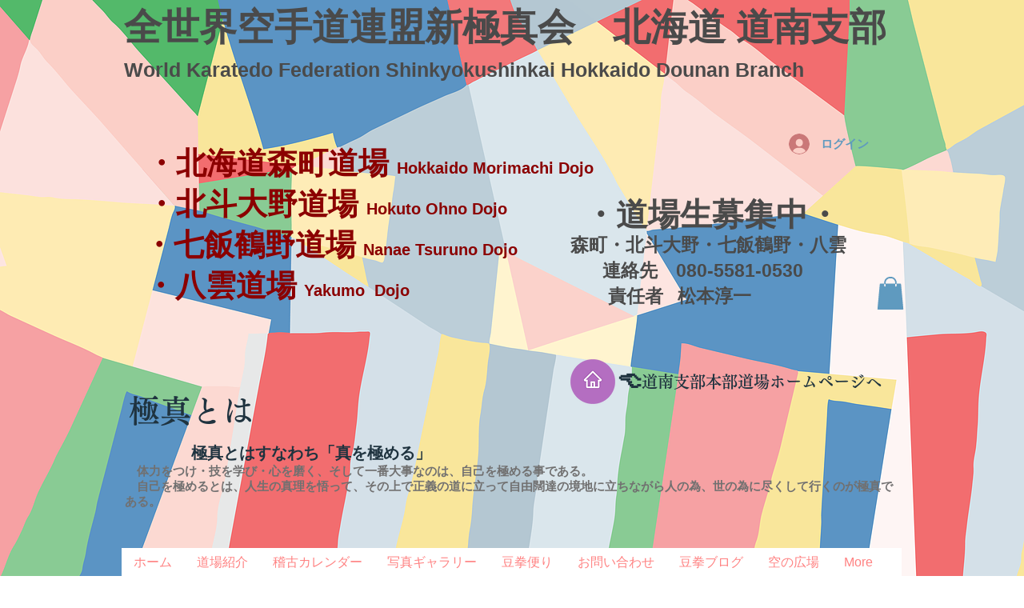

--- FILE ---
content_type: text/css; charset=utf-8
request_url: https://www.wixsite-shinkyokushinkarate-morimachi-hokuto-nanae.com/_serverless/pro-gallery-css-v4-server/layoutCss?ver=2&id=6anj5-not-scoped&items=3602_1440_1080%7C3377_1440_1080%7C3469_1440_1080%7C3541_1440_1080%7C3432_1440_1080%7C3324_1440_1080%7C3668_1440_1080%7C3421_1440_1080%7C3458_1440_1080%7C3282_1440_1080%7C3571_1440_1080%7C3568_1440_1080&container=1022.625_740_1307_720&options=gallerySizeType:px%7CenableInfiniteScroll:true%7CtitlePlacement:SHOW_ON_HOVER%7CgridStyle:1%7CimageMargin:5%7CgalleryLayout:2%7CisVertical:false%7CgallerySizePx:300%7CcubeRatio:1%7CcubeType:fill%7CgalleryThumbnailsAlignment:bottom%7CthumbnailSpacings:0
body_size: -161
content:
#pro-gallery-6anj5-not-scoped [data-hook="item-container"][data-idx="0"].gallery-item-container{opacity: 1 !important;display: block !important;transition: opacity .2s ease !important;top: 0px !important;left: 0px !important;right: auto !important;height: 243px !important;width: 243px !important;} #pro-gallery-6anj5-not-scoped [data-hook="item-container"][data-idx="0"] .gallery-item-common-info-outer{height: 100% !important;} #pro-gallery-6anj5-not-scoped [data-hook="item-container"][data-idx="0"] .gallery-item-common-info{height: 100% !important;width: 100% !important;} #pro-gallery-6anj5-not-scoped [data-hook="item-container"][data-idx="0"] .gallery-item-wrapper{width: 243px !important;height: 243px !important;margin: 0 !important;} #pro-gallery-6anj5-not-scoped [data-hook="item-container"][data-idx="0"] .gallery-item-content{width: 243px !important;height: 243px !important;margin: 0px 0px !important;opacity: 1 !important;} #pro-gallery-6anj5-not-scoped [data-hook="item-container"][data-idx="0"] .gallery-item-hover{width: 243px !important;height: 243px !important;opacity: 1 !important;} #pro-gallery-6anj5-not-scoped [data-hook="item-container"][data-idx="0"] .item-hover-flex-container{width: 243px !important;height: 243px !important;margin: 0px 0px !important;opacity: 1 !important;} #pro-gallery-6anj5-not-scoped [data-hook="item-container"][data-idx="0"] .gallery-item-wrapper img{width: 100% !important;height: 100% !important;opacity: 1 !important;} #pro-gallery-6anj5-not-scoped [data-hook="item-container"][data-idx="1"].gallery-item-container{opacity: 1 !important;display: block !important;transition: opacity .2s ease !important;top: 0px !important;left: 248px !important;right: auto !important;height: 243px !important;width: 244px !important;} #pro-gallery-6anj5-not-scoped [data-hook="item-container"][data-idx="1"] .gallery-item-common-info-outer{height: 100% !important;} #pro-gallery-6anj5-not-scoped [data-hook="item-container"][data-idx="1"] .gallery-item-common-info{height: 100% !important;width: 100% !important;} #pro-gallery-6anj5-not-scoped [data-hook="item-container"][data-idx="1"] .gallery-item-wrapper{width: 244px !important;height: 243px !important;margin: 0 !important;} #pro-gallery-6anj5-not-scoped [data-hook="item-container"][data-idx="1"] .gallery-item-content{width: 244px !important;height: 243px !important;margin: 0px 0px !important;opacity: 1 !important;} #pro-gallery-6anj5-not-scoped [data-hook="item-container"][data-idx="1"] .gallery-item-hover{width: 244px !important;height: 243px !important;opacity: 1 !important;} #pro-gallery-6anj5-not-scoped [data-hook="item-container"][data-idx="1"] .item-hover-flex-container{width: 244px !important;height: 243px !important;margin: 0px 0px !important;opacity: 1 !important;} #pro-gallery-6anj5-not-scoped [data-hook="item-container"][data-idx="1"] .gallery-item-wrapper img{width: 100% !important;height: 100% !important;opacity: 1 !important;} #pro-gallery-6anj5-not-scoped [data-hook="item-container"][data-idx="2"].gallery-item-container{opacity: 1 !important;display: block !important;transition: opacity .2s ease !important;top: 0px !important;left: 497px !important;right: auto !important;height: 243px !important;width: 243px !important;} #pro-gallery-6anj5-not-scoped [data-hook="item-container"][data-idx="2"] .gallery-item-common-info-outer{height: 100% !important;} #pro-gallery-6anj5-not-scoped [data-hook="item-container"][data-idx="2"] .gallery-item-common-info{height: 100% !important;width: 100% !important;} #pro-gallery-6anj5-not-scoped [data-hook="item-container"][data-idx="2"] .gallery-item-wrapper{width: 243px !important;height: 243px !important;margin: 0 !important;} #pro-gallery-6anj5-not-scoped [data-hook="item-container"][data-idx="2"] .gallery-item-content{width: 243px !important;height: 243px !important;margin: 0px 0px !important;opacity: 1 !important;} #pro-gallery-6anj5-not-scoped [data-hook="item-container"][data-idx="2"] .gallery-item-hover{width: 243px !important;height: 243px !important;opacity: 1 !important;} #pro-gallery-6anj5-not-scoped [data-hook="item-container"][data-idx="2"] .item-hover-flex-container{width: 243px !important;height: 243px !important;margin: 0px 0px !important;opacity: 1 !important;} #pro-gallery-6anj5-not-scoped [data-hook="item-container"][data-idx="2"] .gallery-item-wrapper img{width: 100% !important;height: 100% !important;opacity: 1 !important;} #pro-gallery-6anj5-not-scoped [data-hook="item-container"][data-idx="3"]{display: none !important;} #pro-gallery-6anj5-not-scoped [data-hook="item-container"][data-idx="4"]{display: none !important;} #pro-gallery-6anj5-not-scoped [data-hook="item-container"][data-idx="5"]{display: none !important;} #pro-gallery-6anj5-not-scoped [data-hook="item-container"][data-idx="6"]{display: none !important;} #pro-gallery-6anj5-not-scoped [data-hook="item-container"][data-idx="7"]{display: none !important;} #pro-gallery-6anj5-not-scoped [data-hook="item-container"][data-idx="8"]{display: none !important;} #pro-gallery-6anj5-not-scoped [data-hook="item-container"][data-idx="9"]{display: none !important;} #pro-gallery-6anj5-not-scoped [data-hook="item-container"][data-idx="10"]{display: none !important;} #pro-gallery-6anj5-not-scoped [data-hook="item-container"][data-idx="11"]{display: none !important;} #pro-gallery-6anj5-not-scoped .pro-gallery-prerender{height:987px !important;}#pro-gallery-6anj5-not-scoped {height:987px !important; width:740px !important;}#pro-gallery-6anj5-not-scoped .pro-gallery-margin-container {height:987px !important;}#pro-gallery-6anj5-not-scoped .pro-gallery {height:987px !important; width:740px !important;}#pro-gallery-6anj5-not-scoped .pro-gallery-parent-container {height:987px !important; width:745px !important;}